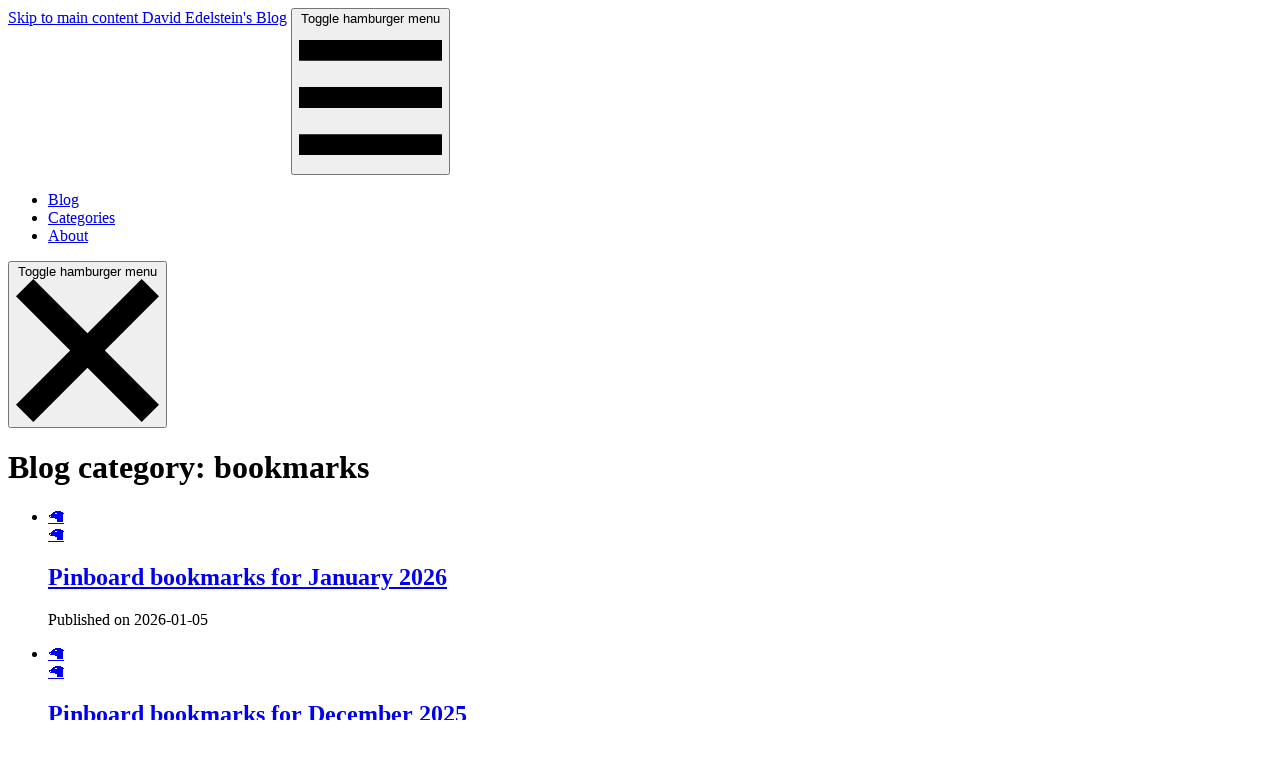

--- FILE ---
content_type: text/html; charset=utf-8
request_url: https://dave.edelste.in/blog/category/bookmarks/
body_size: 2891
content:
<!DOCTYPE html>
<html lang="en">
	<head>
		<meta charset="utf-8" />

		<link rel="apple-touch-icon" sizes="180x180" href="/favicon/apple-touch-icon.png">
		<link rel="icon" type="image/png" sizes="32x32" href="/favicon/favicon-32x32.png">
		<link rel="icon" type="image/png" sizes="16x16" href="/favicon/favicon-16x16.png">
		<link rel="manifest" href="/favicon/site.webmanifest">

		<meta name="viewport" content="width=device-width, initial-scale=1" />
		
		
		<link href="../../_app/immutable/assets/0.5b671a5f.css" rel="stylesheet">
		<link href="../../_app/immutable/assets/Icon.cb0c4400.css" rel="stylesheet">
		<link href="../../_app/immutable/assets/PostsList.a780b3df.css" rel="stylesheet">
		<link href="../../_app/immutable/assets/CoverImage.625b7554.css" rel="stylesheet">
		<link rel="modulepreload" href="../../_app/immutable/entry/start.1b352648.js">
		<link rel="modulepreload" href="../../_app/immutable/chunks/index.c4becf25.js">
		<link rel="modulepreload" href="../../_app/immutable/chunks/singletons.0f7423a7.js">
		<link rel="modulepreload" href="../../_app/immutable/chunks/index.d04f6af4.js">
		<link rel="modulepreload" href="../../_app/immutable/chunks/control.f5b05b5f.js">
		<link rel="modulepreload" href="../../_app/immutable/entry/app.b7fe3622.js">
		<link rel="modulepreload" href="../../_app/immutable/chunks/preload-helper.a4192956.js">
		<link rel="modulepreload" href="../../_app/immutable/nodes/0.f9248a25.js">
		<link rel="modulepreload" href="../../_app/immutable/chunks/index.93323930.js">
		<link rel="modulepreload" href="../../_app/immutable/chunks/config.58c8967a.js">
		<link rel="modulepreload" href="../../_app/immutable/chunks/Icon.af8f921e.js">
		<link rel="modulepreload" href="../../_app/immutable/nodes/7.9a9bc57d.js">
		<link rel="modulepreload" href="../../_app/immutable/chunks/PostsList.96d1ca03.js">
		<link rel="modulepreload" href="../../_app/immutable/chunks/CoverImage.a2766377.js">
		<link rel="modulepreload" href="../../_app/immutable/chunks/Pagination.d611d68e.js"><title>dave.edelste.in | Category: bookmarks</title><!-- HEAD_svelte-k4ktlz_START --><!-- HEAD_svelte-k4ktlz_END -->
		<!-- You can replace this block to update the Google fonts used in the project -->
		<link rel="preconnect" href="https://fonts.googleapis.com">
		<link rel="preconnect" href="https://fonts.gstatic.com" crossorigin>
		<link href="https://fonts.googleapis.com/css2?family=Libre+Franklin:ital,wght@0,400;0,800;1,400;1,800&display=swap" rel="stylesheet"> 
		<!-- End Google Fonts block -->

		<!-- You can add global <meta> tags here, but anything not global or dynamic should be a `<svelte:head>` tag on the proper page(s) instead. -->
	</head>
	<body>
		<div id="svelte">







<div class="layout"><header class="svelte-vaz3rc"><a class="skip-to-content-link" href="#main">Skip to main content
	</a>
	
	<a href="/" class="site-title">David Edelstein's Blog</a>
	
	<button aria-pressed="false" class="menu-button" tabindex="0"><span class="sr-only">Toggle hamburger menu</span>
	<svg viewBox="0 0 128 128" version="1.1" style="fill-rule:evenodd;clip-rule:evenodd;stroke-linejoin:round;stroke-miterlimit:2;"><g><rect x="0" y="12.48" width="128" height="18.688"></rect></g><g><rect x="0" y="96.832" width="128" height="18.688"></rect></g><g><rect x="0" y="54.656" width="128" height="18.688"></rect></g></svg></button>
	
<nav class="main-nav"><ul><li><a href="/blog" aria-current="page" class="active">Blog
		</a></li><li><a href="/blog/category" aria-current="page" class="active">Categories
		</a></li><li><a href="/about" aria-current="false">About
		</a></li></ul>
	<button aria-pressed="false" class="menu-button" tabindex="-1"><span class="sr-only">Toggle hamburger menu</span>
	<svg viewBox="0 0 128 128" version="1.1" style="fill-rule:evenodd;clip-rule:evenodd;stroke-linejoin:round;stroke-miterlimit:2;"><path d="M64,48.496l-48.496,-48.496l-15.504,15.504l48.496,48.496l-48.496,48.496l15.504,15.504l48.496,-48.496l48.496,48.496l15.504,-15.504l-48.496,-48.496l48.496,-48.496l-15.504,-15.504l-48.496,48.496Z"></path></svg></button></nav>
</header>
	<main id="main" tabindex="-1">






<h1>Blog category: bookmarks</h1>

<ul class="posts-list"><li class="svelte-5048dq"><article><a href="/blog/pinboard-2026-01-31" class="svelte-5048dq"><span style="--bgimg: linear-gradient(100deg, rgba(4,14,197, 0.5), rgba(83,106,168, 0.5));"><p class="missing-img svelte-1yowjr0">🦙<br>🦙</p>
</span>

					<h2>Pinboard bookmarks for January 2026</h2>
				</a></article>

			<p class="subhead svelte-5048dq">Published on 2026-01-05</p>
			
		</li><li class="svelte-5048dq"><article><a href="/blog/pinboard-2025-12-31" class="svelte-5048dq"><span style="--bgimg: linear-gradient(120deg, rgba(110,254,219, 0.5), rgba(164,103,169, 0.5));"><p class="missing-img svelte-1yowjr0">🦙<br>🦙</p>
</span>

					<h2>Pinboard bookmarks for December 2025</h2>
				</a></article>

			<p class="subhead svelte-5048dq">Published on 2025-12-31</p>
			
		</li><li class="svelte-5048dq"><article><a href="/blog/pinboard-2025-11-30" class="svelte-5048dq"><span style="--bgimg: linear-gradient(30deg, rgba(133,37,52, 0.5), rgba(95,109,200, 0.5));"><p class="missing-img svelte-1yowjr0">🦙<br>🦙</p>
</span>

					<h2>Pinboard bookmarks for November 2025</h2>
				</a></article>

			<p class="subhead svelte-5048dq">Published on 2025-11-30</p>
			
		</li><li class="svelte-5048dq"><article><a href="/blog/pinboard-2025-10-31" class="svelte-5048dq"><span style="--bgimg: linear-gradient(140deg, rgba(96,156,23, 0.5), rgba(135,255,191, 0.5));"><p class="missing-img svelte-1yowjr0">🦙<br>🦙</p>
</span>

					<h2>Pinboard bookmarks for October 2025</h2>
				</a></article>

			<p class="subhead svelte-5048dq">Published on 2025-10-31</p>
			
		</li><li class="svelte-5048dq"><article><a href="/blog/pinboard-2025-09-30" class="svelte-5048dq"><span style="--bgimg: linear-gradient(70deg, rgba(236,95,231, 0.5), rgba(254,170,161, 0.5));"><p class="missing-img svelte-1yowjr0">🦙<br>🦙</p>
</span>

					<h2>Pinboard bookmarks for September 2025</h2>
				</a></article>

			<p class="subhead svelte-5048dq">Published on 2025-09-30</p>
			
		</li><li class="svelte-5048dq"><article><a href="/blog/pinboard-2025-08-31" class="svelte-5048dq"><span style="--bgimg: linear-gradient(80deg, rgba(75,93,245, 0.5), rgba(159,254,56, 0.5));"><p class="missing-img svelte-1yowjr0">🦙<br>🦙</p>
</span>

					<h2>Pinboard bookmarks for August 2025</h2>
				</a></article>

			<p class="subhead svelte-5048dq">Published on 2025-08-31</p>
			
		</li><li class="svelte-5048dq"><article><a href="/blog/pinboard-2025-07-31" class="svelte-5048dq"><span style="--bgimg: linear-gradient(30deg, rgba(147,35,188, 0.5), rgba(0,65,248, 0.5));"><p class="missing-img svelte-1yowjr0">🦙<br>🦙</p>
</span>

					<h2>Pinboard bookmarks for July 2025</h2>
				</a></article>

			<p class="subhead svelte-5048dq">Published on 2025-07-31</p>
			
		</li><li class="svelte-5048dq"><article><a href="/blog/pinboard-2025-06-30" class="svelte-5048dq"><span style="--bgimg: linear-gradient(60deg, rgba(50,233,202, 0.5), rgba(253,126,158, 0.5));"><p class="missing-img svelte-1yowjr0">🦙<br>🦙</p>
</span>

					<h2>Pinboard bookmarks for June 2025</h2>
				</a></article>

			<p class="subhead svelte-5048dq">Published on 2025-06-30</p>
			
		</li><li class="svelte-5048dq"><article><a href="/blog/pinboard-2025-05-31" class="svelte-5048dq"><span style="--bgimg: linear-gradient(130deg, rgba(133,246,47, 0.5), rgba(19,215,63, 0.5));"><p class="missing-img svelte-1yowjr0">🦙<br>🦙</p>
</span>

					<h2>Pinboard bookmarks for May 2025</h2>
				</a></article>

			<p class="subhead svelte-5048dq">Published on 2025-05-31</p>
			
		</li><li class="svelte-5048dq"><article><a href="/blog/pinboard-2025-04-30" class="svelte-5048dq"><span style="--bgimg: linear-gradient(110deg, rgba(93,158,176, 0.5), rgba(106,62,151, 0.5));"><p class="missing-img svelte-1yowjr0">🦙<br>🦙</p>
</span>

					<h2>Pinboard bookmarks for April 2025</h2>
				</a></article>

			<p class="subhead svelte-5048dq">Published on 2025-04-30</p>
			
		</li>
</ul>
	
</main>
	<footer>
<nav class="main-nav"><ul><li><a href="/blog" aria-current="page" class="active">Blog
		</a></li><li><a href="/blog/category" aria-current="page" class="active">Categories
		</a></li><li><a href="/about" aria-current="false">About
		</a></li></ul>
	<button aria-pressed="false" class="menu-button" tabindex="-1"><span class="sr-only">Toggle hamburger menu</span>
	<svg viewBox="0 0 128 128" version="1.1" style="fill-rule:evenodd;clip-rule:evenodd;stroke-linejoin:round;stroke-miterlimit:2;"><path d="M64,48.496l-48.496,-48.496l-15.504,15.504l48.496,48.496l-48.496,48.496l15.504,15.504l48.496,-48.496l48.496,48.496l15.504,-15.504l-48.496,-48.496l48.496,-48.496l-15.504,-15.504l-48.496,48.496Z"></path></svg></button></nav>

	<nav><ul><li><a href="/api/rss.xml" data-sveltekit-reload><svg version="1.1" class="fa-icon       svelte-1mc5hvj" width="12.571428571428571" height="16" aria-label="" role="presentation" viewBox="0 0 1408 1792" style="">
    <path d="M384 1344q0 80-56 136t-136 56-136-56-56-136 56-136 136-56 136 56 56 136zM896 1467q2 28-17 48-18 21-47 21h-135q-25 0-43-16.5t-20-41.5q-22-229-184.5-391.5t-391.5-184.5q-25-2-41.5-20t-16.5-43v-135q0-29 21-47 17-17 43-17h5q160 13 306 80.5t259 181.5q114 113 181.5 259t80.5 306zM1408 1469q2 27-18 47-18 20-46 20h-143q-26 0-44.5-17.5t-19.5-42.5q-12-215-101-408.5t-231.5-336-336-231.5-408.5-102q-25-1-42.5-19.5t-17.5-43.5v-143q0-28 20-46 18-18 44-18h3q262 13 501.5 120t425.5 294q187 186 294 425.5t120 501.5z"></path>
      
      
  </svg> RSS
				</a></li>
			<li><a href="/"><svg version="1.1" class="fa-icon       svelte-1mc5hvj" width="14.857142857142858" height="16" aria-label="" role="presentation" viewBox="0 0 1664 1792" style="">
    <path d="M1408 992v480q0 26-19 45t-45 19h-384v-384h-256v384h-384q-26 0-45-19t-19-45v-480q0-1 0.5-3t0.5-3l575-474 575 474q1 2 1 6zM1631 923l-62 74q-8 9-21 11h-3q-13 0-21-7l-692-577-692 577q-12 8-24 7-13-2-21-11l-62-74q-8-10-7-23.5t11-21.5l719-599q32-26 76-26t76 26l244 204v-195q0-14 9-23t23-9h192q14 0 23 9t9 23v408l219 182q10 8 11 21.5t-7 23.5z"></path>
      
      
  </svg> Home
				</a></li></ul></nav>

	<p>©2026 David Edelstein</p></footer></div>


			
			<script>
				{
					__sveltekit_1pyhq1o = {
						base: new URL("../..", location).pathname.slice(0, -1),
						env: {}
					};

					const element = document.currentScript.parentElement;

					const data = [null,{"type":"data","data":{posts:[{title:"Pinboard bookmarks for January 2026",slug:"pinboard-2026-01-31",excerpt:void 0,coverImage:void 0,coverWidth:void 0,coverHeight:void 0,date:"2026-01-05T00:00:00.000Z",categories:["bookmarks","pinboard.in","year-2026"]},{title:"Pinboard bookmarks for December 2025",slug:"pinboard-2025-12-31",excerpt:void 0,coverImage:void 0,coverWidth:void 0,coverHeight:void 0,date:"2025-12-31T00:00:00.000Z",categories:["bookmarks","pinboard.in","year-2025"]},{title:"Pinboard bookmarks for November 2025",slug:"pinboard-2025-11-30",excerpt:void 0,coverImage:void 0,coverWidth:void 0,coverHeight:void 0,date:"2025-11-30T00:00:00.000Z",categories:["bookmarks","pinboard.in","year-2025"]},{title:"Pinboard bookmarks for October 2025",slug:"pinboard-2025-10-31",excerpt:void 0,coverImage:void 0,coverWidth:void 0,coverHeight:void 0,date:"2025-10-31T00:00:00.000Z",categories:["bookmarks","pinboard.in","year-2025"]},{title:"Pinboard bookmarks for September 2025",slug:"pinboard-2025-09-30",excerpt:void 0,coverImage:void 0,coverWidth:void 0,coverHeight:void 0,date:"2025-09-30T00:00:00.000Z",categories:["bookmarks","pinboard.in","year-2025"]},{title:"Pinboard bookmarks for August 2025",slug:"pinboard-2025-08-31",excerpt:void 0,coverImage:void 0,coverWidth:void 0,coverHeight:void 0,date:"2025-08-31T00:00:00.000Z",categories:["bookmarks","pinboard.in","year-2025"]},{title:"Pinboard bookmarks for July 2025",slug:"pinboard-2025-07-31",excerpt:void 0,coverImage:void 0,coverWidth:void 0,coverHeight:void 0,date:"2025-07-31T00:00:00.000Z",categories:["bookmarks","pinboard.in","year-2025"]},{title:"Pinboard bookmarks for June 2025",slug:"pinboard-2025-06-30",excerpt:void 0,coverImage:void 0,coverWidth:void 0,coverHeight:void 0,date:"2025-06-30T00:00:00.000Z",categories:["bookmarks","pinboard.in","year-2025"]},{title:"Pinboard bookmarks for May 2025",slug:"pinboard-2025-05-31",excerpt:void 0,coverImage:void 0,coverWidth:void 0,coverHeight:void 0,date:"2025-05-31T00:00:00.000Z",categories:["bookmarks","pinboard.in","year-2025"]},{title:"Pinboard bookmarks for April 2025",slug:"pinboard-2025-04-30",excerpt:void 0,coverImage:void 0,coverWidth:void 0,coverHeight:void 0,date:"2025-04-30T00:00:00.000Z",categories:["bookmarks","pinboard.in","year-2025"]}],category:"bookmarks",page:1,total:10},"uses":{"params":["category","page"]}}];

					Promise.all([
						import("../../_app/immutable/entry/start.1b352648.js"),
						import("../../_app/immutable/entry/app.b7fe3622.js")
					]).then(([kit, app]) => {
						kit.start(app, element, {
							node_ids: [0, 7],
							data,
							form: null,
							error: null
						});
					});
				}
			</script>
		</div>
	</body>
</html>
